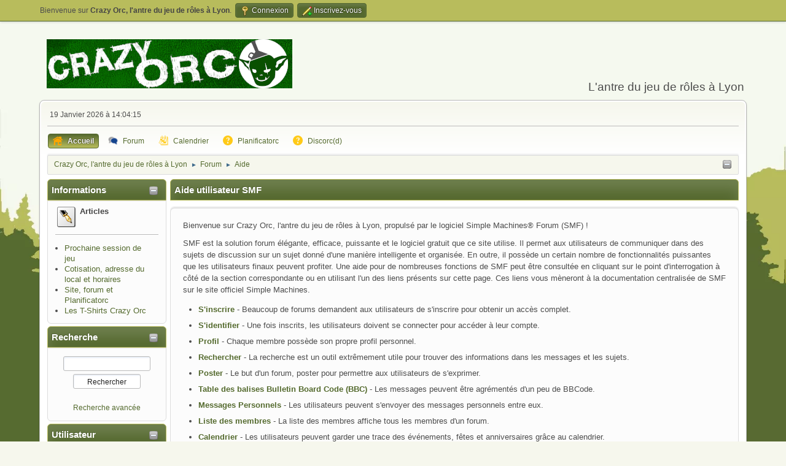

--- FILE ---
content_type: text/html; charset=UTF-8
request_url: https://forum.crazy-orc.org/index.php?PHPSESSID=03de8be99af5164ad4313a25ec2adf4a&action=help
body_size: 6306
content:
<!DOCTYPE html>
<html lang="fr-FR">
<head>
	<meta charset="UTF-8">
	<link rel="stylesheet" href="https://forum.crazy-orc.org/Themes/GanderGreen2.1.3/css/minified_a20e71c9d78336dc04fa1f94d0479b37.css?smf216_1759084155">
	<style>#userstatus br, #userstatus a:first-child, #userstatus .smalltext {display: none;}
	.post span[data-adi~="avatar"]::before, .list_posts span[data-adi~="avatar"]::before {display:none;}
	div.post .adi_item_costum, div.list_posts .adi_item_costum {margin: 0px 0px 0px 2px;}
	#mlist span.member {line-height: 38px;}
	td.is_online.centertext {display:none;} td.real_name .adi_item_context {margin: 0px; text-align: center; width: 40px;} tr td:nth-child(2).real_name {padding: 4px 12px !important;} #mlist .is_online {width: 60px !important;}
	#topic_header .lastpost {margin-right: 48px;}
	
	.postarea .bbc_img, .list_posts .bbc_img, .post .inner .bbc_img, form#reported_posts .bbc_img, #preview_body .bbc_img { max-width: min(100%,800px); }
	
	.postarea .bbc_img, .list_posts .bbc_img, .post .inner .bbc_img, form#reported_posts .bbc_img, #preview_body .bbc_img { max-height: 800px; }
	
	</style>
	<script>
		var smf_theme_url = "https://forum.crazy-orc.org/Themes/GanderGreen2.1.3";
		var smf_default_theme_url = "https://forum.crazy-orc.org/Themes/default";
		var smf_images_url = "https://forum.crazy-orc.org/Themes/GanderGreen2.1.3/images";
		var smf_smileys_url = "https://forum.crazy-orc.org/Smileys";
		var smf_smiley_sets = "default,classic,emoticons,aaron,akyhne,fugue,alienine";
		var smf_smiley_sets_default = "emoticons";
		var smf_avatars_url = "https://forum.crazy-orc.org/avatars";
		var smf_scripturl = "https://forum.crazy-orc.org/index.php?PHPSESSID=03de8be99af5164ad4313a25ec2adf4a&amp;";
		var smf_iso_case_folding = false;
		var smf_charset = "UTF-8";
		var smf_session_id = "f61d89da918629190e225afe841cfe65";
		var smf_session_var = "f4a0c8d8d24f";
		var smf_member_id = 0;
		var ajax_notification_text = 'Chargement...';
		var help_popup_heading_text = 'Un peu perdu? Laissez moi vous expliquer:';
		var banned_text = 'Désolé Invité, vous êtes banni de ce forum&nbsp;!';
		var smf_txt_expand = 'Étendre';
		var smf_txt_shrink = 'Réduire';
		var smf_collapseAlt = 'Cacher';
		var smf_expandAlt = 'Afficher';
		var smf_quote_expand = false;
		var allow_xhjr_credentials = false;
	</script>
	<script src="https://ajax.googleapis.com/ajax/libs/jquery/3.6.3/jquery.min.js"></script>
	<script src="https://forum.crazy-orc.org/Themes/default/scripts/iframeResizer.min.js?smf216_1759084155"></script>
	<script src="https://forum.crazy-orc.org/Themes/GanderGreen2.1.3/scripts/minified_d205ed6c2d3f29da6b589fcfb97d577a.js?smf216_1759084155"></script>
	<script>
	var smf_you_sure ='Êtes-vous sûr de vouloir faire cela ?';
	</script>
	<title>Aide utilisateur SMF</title>
	<meta name="viewport" content="width=device-width, initial-scale=1">
	<meta property="og:site_name" content="Crazy Orc, l'antre du jeu de rôles à Lyon">
	<meta property="og:title" content="Aide utilisateur SMF">
	<meta name="keywords" content="jdr, jeu de role, jeu de rôle, jeux de role, jeux de rôles, jeu, jeux, role, rôle, roles, rôles, roliste, rôliste">
	<meta property="og:url" content="https://forum.crazy-orc.org/index.php?PHPSESSID=03de8be99af5164ad4313a25ec2adf4a&amp;action=help">
	<meta property="og:image" content="https://forum.crazy-orc.org/avatars/Logo_Crazy_Orc_175.png">
	<meta property="og:description" content="Aide utilisateur SMF">
	<meta name="description" content="Aide utilisateur SMF">
	<meta name="theme-color" content="#557EA0">
	<link rel="canonical" href="https://forum.crazy-orc.org/index.php?action=help">
	<link rel="help" href="https://forum.crazy-orc.org/index.php?PHPSESSID=03de8be99af5164ad4313a25ec2adf4a&amp;action=help">
	<link rel="contents" href="https://forum.crazy-orc.org/index.php?PHPSESSID=03de8be99af5164ad4313a25ec2adf4a&amp;">
	<link rel="alternate" type="application/rss+xml" title="Crazy Orc, l'antre du jeu de rôles à Lyon - Flux RSS" href="https://forum.crazy-orc.org/index.php?PHPSESSID=03de8be99af5164ad4313a25ec2adf4a&amp;action=.xml;type=rss2">
	<link rel="alternate" type="application/atom+xml" title="Crazy Orc, l'antre du jeu de rôles à Lyon - Atom" href="https://forum.crazy-orc.org/index.php?PHPSESSID=03de8be99af5164ad4313a25ec2adf4a&amp;action=.xml;type=atom">
<script type="text/javascript">
	// iFrame Planificatorc
    document.addEventListener("DOMContentLoaded", function() {
        var meta = document.createElement('meta');
        meta.httpEquiv = "Content-Security-Policy";
        meta.content = "default-src 'self'; frame-src http://planificatorc.local https://forum.crazy-orc.org http://planificatorc.crazy-orc.org";
        document.getElementsByTagName('head').appendChild(meta);
    });
</script><meta name="viewport" content="width=device-width, initial-scale=1.0"/><link rel="stylesheet" type="text/css" href="https://forum.crazy-orc.org/Themes/default/css/tp-style.css?v230" /><link rel="stylesheet" type="text/css" href="https://forum.crazy-orc.org/Themes/default/css/tp-responsive.css?v230" /><link rel="stylesheet" type="text/css" href="https://forum.crazy-orc.org/Themes/default/css/tp-custom.css?v230" />
            <style type="text/css">
				.block_leftcontainer,
				.block_rightcontainer,
				.block_topcontainer,
				.block_uppercontainer,
				.block_centercontainer,
				.block_frontcontainer,
				.block_lowercontainer,
				.block_bottomcontainer {
                    padding-bottom: 4px;
                }

                #tpleftbarHeader {
                    margin-right: 4px;
                }

                #tprightbarHeader {
                    margin-left: 4px;
                }

            </style>
        <script type="text/javascript"><!-- // --><![CDATA[
            var tp_images_url = "https://forum.crazy-orc.org/Themes/default/images/tinyportal";
            var tp_session_id = "f61d89da918629190e225afe841cfe65";
            var tp_session_var = "f4a0c8d8d24f";
            var tp_shout_key_press = false;
            var current_header_smiley = false;var current_header_bbc = false;
        // ]]></script>
        <script type="text/javascript" src="https://forum.crazy-orc.org/Themes/default/scripts/tinyportal/TPShout.js?v230"></script><link rel="stylesheet" type="text/css" href="https://forum.crazy-orc.org/Themes/default/css/tp-shout.css?v230" />
	  <script type="text/javascript"><!-- // --><![CDATA[
		
		var tpPanels = new Array();
		function togglepanel( targetID )
		{
			var pstate = 0;
			var panel = targetID;
			var img = "toggle_" + targetID;
			var ap = 0;

			if ( document.getElementById && (0 !== panel.length) ) {
				target = document.getElementById( panel );
                if ( target !== null ) {
                    if ( target.style.display == "none" ) {
                        target.style.display = "";
                        pstate = 1;
                        removeFromArray(targetID, tpPanels);
                        document.cookie="tp_panels=" + tpPanels.join(",") + "; expires=Wednesday, 01-Aug-2040 08:00:00 GMT";
                        var image = document.getElementById(img);
                        if(image !== null) {
                            image.src = 'https://forum.crazy-orc.org/Themes/default/images/tinyportal/TPupshrink.png';
                        }
                    }
                    else {
                        target.style.display = "none";
                        pstate = 0;
                        tpPanels.push(targetID);
                        document.cookie="tp_panels=" + tpPanels.join(",") + "; expires=Wednesday, 01-Aug-2040 08:00:00 GMT";
                        var image = document.getElementById(img);
                        if(image !== null) {
                            image.src = 'https://forum.crazy-orc.org/Themes/default/images/tinyportal/TPupshrink2.png';
                        }
                    }
                }
			}
		}
		function removeFromArray(value, array){
			for(var x=0;x<array.length;x++){
				if(array[x]==value){
					array.splice(x, 1);
				}
			}
			return array;
		}
		function inArray(value, array){
			for(var x=0;x<array.length;x++){
				if(array[x]==value){
					return 1;
				}
			}
			return 0;
		}
	// ]]></script>
</head>
<body id="chrome" class="action_help">
<div id="footerfix">
	<div id="top_section">
		<div class="inner_wrap">
			<ul class="floatleft" id="top_info">
				<li class="welcome">
					Bienvenue sur <strong>Crazy Orc, l'antre du jeu de rôles à Lyon</strong>.
				</li>
				<li class="button_login">
					<a href="https://forum.crazy-orc.org/index.php?PHPSESSID=03de8be99af5164ad4313a25ec2adf4a&amp;action=login" class="open" onclick="return reqOverlayDiv(this.href, 'Connexion', 'login');">
						<span class="main_icons login"></span>
						<span class="textmenu">Connexion</span>
					</a>
				</li>
				<li class="button_signup">
					<a href="https://forum.crazy-orc.org/index.php?PHPSESSID=03de8be99af5164ad4313a25ec2adf4a&amp;action=signup" class="open">
						<span class="main_icons regcenter"></span>
						<span class="textmenu">Inscrivez-vous</span>
					</a>
				</li>
			</ul>
		</div><!-- .inner_wrap -->
	</div><!-- #top_section -->
	<div id="header">
		<h1 class="forumtitle">
 <a href="https://forum.crazy-orc.org/index.php?PHPSESSID=03de8be99af5164ad4313a25ec2adf4a&amp;"><img src="/Themes/logo_crazy_orc.png_2020.png" alt="Crazy Orc, l'antre du jeu de rôles à Lyon" title="Crazy Orc, l'antre du jeu de rôles à Lyon" /></a>
 </h1>
		<div id="siteslogan">L'antre du jeu de rôles à Lyon</div>
	</div>
	<div id="wrapper">
		<div id="upper_section">
			<div id="inner_section">
				<div id="inner_wrap" class="hide_720">
					<div class="user">
						<time datetime="2026-01-19T13:04:15Z">19 Janvier 2026 &agrave; 14:04:15</time>
					</div>
				</div>
				<a class="mobile_user_menu">
					<span class="menu_icon"></span>
					<span class="text_menu">Menu principal</span>
				</a>
				<div id="main_menu">
					<div id="mobile_user_menu" class="popup_container">
						<div class="popup_window description">
							<div class="popup_heading">Menu principal
								<a href="javascript:void(0);" class="main_icons hide_popup"></a>
							</div>
							
					<ul class="dropmenu menu_nav">
						<li class="button_home">
							<a class="active" href="https://forum.crazy-orc.org/index.php?PHPSESSID=03de8be99af5164ad4313a25ec2adf4a&amp;">
								<span class="main_icons home"></span><span class="textmenu">Accueil</span>
							</a>
						</li>
						<li class="button_forum">
							<a href="https://forum.crazy-orc.org/index.php?PHPSESSID=03de8be99af5164ad4313a25ec2adf4a&amp;action=forum">
								<span class="main_icons menu_tpforum"></span><span class="textmenu">Forum</span>
							</a>
						</li>
						<li class="button_calendar">
							<a href="https://forum.crazy-orc.org/index.php?PHPSESSID=03de8be99af5164ad4313a25ec2adf4a&amp;action=calendar">
								<span class="main_icons calendar"></span><span class="textmenu">Calendrier</span>
							</a>
						</li>
						<li class="button_um_button_3">
							<a href="https://planificatorc.crazy-orc.org/" target="_blank">
								<span class="main_icons um_button_3"></span><span class="textmenu">Planificatorc</span>
							</a>
						</li>
						<li class="button_um_button_1">
							<a href="https://discord.gg/mJVSdGE" target="_blank">
								<span class="main_icons um_button_1"></span><span class="textmenu">Discorc(d)</span>
							</a>
						</li>
					</ul><!-- .menu_nav -->
						</div>
					</div>
				</div>
				<div class="navigate_section"><ul><li class="tp_upshrink21">
	<a title="Left panel" style="cursor: pointer;" onclick="togglepanel('tpleftbarHeader');togglepanel('tpleftbarContainer')">
		<img id="toggle_tpleftbarHeader" src="https://forum.crazy-orc.org/Themes/default/images/tinyportal/TPupshrink.png" alt="*" />
	</a></li>
						<li>
							<a href="https://forum.crazy-orc.org/index.php?PHPSESSID=03de8be99af5164ad4313a25ec2adf4a&amp;"><span>Crazy Orc, l'antre du jeu de rôles à Lyon</span></a>
						</li>
						<li>
							<span class="dividers"> &#9658; </span>
							<a href="https://forum.crazy-orc.org/index.php?PHPSESSID=03de8be99af5164ad4313a25ec2adf4a&amp;action=forum"><span>Forum</span></a>
						</li>
						<li class="last">
							<span class="dividers"> &#9658; </span>
							<a href="https://forum.crazy-orc.org/index.php?PHPSESSID=03de8be99af5164ad4313a25ec2adf4a&amp;action=help"><span>Aide</span></a>
						</li>
					</ul>
				</div><!-- .navigate_section -->
			</div><!-- #inner_section -->
		</div><!-- #upper_section -->
		<div id="content_section">
			<div id="main_content_section">
	<div class="lrs leftpanelOn tp_responsive">
		<div id="mainContainer">
			<div id="tpleftbarContainer" style="width:200px; " >
				<div id="tpleftbarHeader">
					<div class="block_leftcontainer phpbox" id="phpbox_Informations">
	<div class="tborder tp_leftblock_frame"><div class="cat_bar"><h3 class="catbg"><a href="javascript:void(0);return%20false" onclick="toggle('12'); return false"><img id="blockcollapse12" style="margin: 2px 0 0 0;float:right" src="https://forum.crazy-orc.org/Themes/default/images/tinyportal/TPcollapse.png" alt="" title="Collapse or expand block" /></a><span class="header">Informations</span></h3></div>
		<div class="tp_leftblock_body" id="block12"><div><div class="windowbg noup tp_block21"><div class="blockbody" style="overflow: auto;"> <div style="float:left;padding-right: 5px;"><img height="35px" src="/Themes/default/images/tinyportal/TPov_articles.png"></div><strong>Articles</strong></br> <br> <hr>
		<ul style="list-style-type:disc; margin: 0pt; padding: 0pt 15px;">
 <li><a href="https://forum.crazy-orc.org/index.php?PHPSESSID=03de8be99af5164ad4313a25ec2adf4a&amp;page=prochaine-session">Prochaine session de jeu</a></li><li><a href="https://forum.crazy-orc.org/index.php?PHPSESSID=03de8be99af5164ad4313a25ec2adf4a&amp;page=cotisation-adresse-horaires">Cotisation, adresse du local et horaires</a></li><li><a href="https://forum.crazy-orc.org/index.php?PHPSESSID=03de8be99af5164ad4313a25ec2adf4a&amp;page=site-forum-planificatorc">Site, forum et Planificatorc</a></li><li><a href="https://forum.crazy-orc.org/index.php?PHPSESSID=03de8be99af5164ad4313a25ec2adf4a&amp;page=t-shirt">Les T-Shirts Crazy Orc</a></li></ul></div></div></div>
		</div>
	</div>
	</div><div class="block_leftcontainer" id="block_searchbox">
	<div class="tborder tp_leftblock_frame"><div class="cat_bar"><h3 class="catbg"><a href="javascript:void(0);return%20false" onclick="toggle('1'); return false"><img id="blockcollapse1" style="margin: 2px 0 0 0;float:right" src="https://forum.crazy-orc.org/Themes/default/images/tinyportal/TPcollapse.png" alt="" title="Collapse or expand block" /></a><a class="subject" href="https://forum.crazy-orc.org/index.php?PHPSESSID=03de8be99af5164ad4313a25ec2adf4a&amp;action=search">Recherche</a></h3></div>
		<div class="tp_leftblock_body" id="block1"><div><div class="windowbg noup tp_block21"><div class="blockbody" style="overflow: auto;">
	<form accept-charset="UTF-8" action="https://forum.crazy-orc.org/index.php?PHPSESSID=03de8be99af5164ad4313a25ec2adf4a&amp;action=search2" method="post" style="padding: 0; text-align: center; margin: 0; ">
		<input type="text" class="block_search" name="search" value="" />
		<input type="submit" name="submit" value="Rechercher" class="block_search_submit button_submit" /><br>
		<br><span class="smalltext"><a href="https://forum.crazy-orc.org/index.php?PHPSESSID=03de8be99af5164ad4313a25ec2adf4a&amp;action=search;advanced">Recherche avancée</a></span>
		<input type="hidden" name="advanced" value="0" />
	</form></div></div></div>
		</div>
	</div>
	</div><div class="block_leftcontainer" id="block_userbox">
	<div class="tborder tp_leftblock_frame"><div class="cat_bar"><h3 class="catbg"><a href="javascript:void(0);return%20false" onclick="toggle('2'); return false"><img id="blockcollapse2" style="margin: 2px 0 0 0;float:right" src="https://forum.crazy-orc.org/Themes/default/images/tinyportal/TPcollapse.png" alt="" title="Collapse or expand block" /></a><a class="subject"  href="https://forum.crazy-orc.org/index.php?PHPSESSID=03de8be99af5164ad4313a25ec2adf4a&amp;action=login">Utilisateur</a></h3></div>
		<div class="tp_leftblock_body" id="block2"><div><div class="windowbg noup tp_block21"><div class="blockbody" style="overflow: auto;">
	<div class="tp_userblocknew"><div style="line-height: 1.4em;">Welcome to <strong>Crazy Orc, l'antre du jeu de rôles à Lyon</strong>. Please <a href="https://forum.crazy-orc.org/index.php?PHPSESSID=03de8be99af5164ad4313a25ec2adf4a&amp;action=login" onclick="return reqOverlayDiv(this.href, 'Connexion');">login</a> or <a href="https://forum.crazy-orc.org/index.php?PHPSESSID=03de8be99af5164ad4313a25ec2adf4a&amp;action=signup">sign up</a>.<br><br>19 Janvier 2026 &agrave; 14:04:15</div>
        <form style="margin-top: 5px;" action="https://forum.crazy-orc.org/index.php?PHPSESSID=03de8be99af5164ad4313a25ec2adf4a&amp;action=login2" method="post" >
            <input type="text" class="input_text" name="user" size="10" style="max-width: 45%!important;"/> <input type="password" class="input_password" name="passwrd" size="10" style="max-width: 45%!important;"/><br>
            <select name="cookielength" style="max-width: 45%!important;">
                <option value="-1" selected="selected">Toujours connecté</option>
                <option value="60">1 heure</option>
                <option value="1440">1 jour</option>
                <option value="10080">1 semaine</option>
                <option value="302400">1 mois</option>
            </select>
            <input type="submit" class="button_submit" value="Connexion" />
            <input type="hidden" name="f4a0c8d8d24f" value="f61d89da918629190e225afe841cfe65" />
			<input type="hidden" name="cc41cf212184" value="500b4a968c50e5bb6654af253ffc0f83">
        </form>
        <div style="line-height: 1.4em;" class="middletext">Login with username, password and session length</div>
	</div></div></div></div>
		</div>
	</div>
	</div><script type="text/javascript"><!-- // --><![CDATA[
				function toggle( targetId )
				{
					var state = 0;
					var blockname = "block" + targetId;
					var blockimage = "blockcollapse" + targetId;

					if ( document.getElementById ) {
						target = document.getElementById( blockname );
						if ( target.style.display == "none" ) {
							target.style.display = "";
							state = 1;
						}
						else {
							target.style.display = "none";
							state = 0;
						}

						document.getElementById( blockimage ).src = "https://forum.crazy-orc.org/Themes/default/images/tinyportal" + (state ? "/TPcollapse.png" : "/TPexpand.png");
						var tempImage = new Image();
						tempImage.src = "https://forum.crazy-orc.org/index.php?PHPSESSID=03de8be99af5164ad4313a25ec2adf4a&amp;action=tportal;sa=upshrink;id=" + targetId + ";state=" + state + ";" + (new Date().getTime());

					}
				}
			// ]]></script>
					<p class="clearthefloat"></p>
				</div>
			</div>
			<div id="centerContainer">
				<div id="tpcontentHeader">
                </div><!--tpcontentHeader-->
			<div class="cat_bar">
				<h3 class="catbg">Aide utilisateur SMF</h3>
			</div>
			<div id="help_container">
				<div id="helpmain" class="windowbg">
					<p>Bienvenue sur Crazy Orc, l'antre du jeu de rôles à Lyon, propulsé par le logiciel Simple Machines&reg; Forum (SMF) !</p>
					<p>SMF est la solution forum élégante, efficace, puissante et le logiciel gratuit que ce site utilise. Il permet aux utilisateurs de communiquer dans des sujets de discussion sur un sujet donné d'une manière intelligente et organisée. En outre, il possède un certain nombre de fonctionnalités puissantes que les utilisateurs finaux peuvent profiter. Une aide pour de nombreuses fonctions de SMF peut être consultée en cliquant sur le point d'interrogation à côté de la section correspondante ou en utilisant l'un des liens présents sur cette page. Ces liens vous mèneront à la documentation centralisée de SMF sur le site officiel Simple Machines.</p>
					<ul>
						<li><a href="https://wiki.simplemachines.org/smf/SMF2.1:Registering/fr" target="_blank" rel="noopener">S'inscrire</a> - Beaucoup de forums demandent aux utilisateurs de s'inscrire pour obtenir un accès complet.</li>
						<li><a href="https://wiki.simplemachines.org/smf/SMF2.1:Logging_In/fr" target="_blank" rel="noopener">S'identifier</a> - Une fois inscrits, les utilisateurs doivent se connecter pour accéder à leur compte.</li>
						<li><a href="https://wiki.simplemachines.org/smf/SMF2.1:Profile/fr" target="_blank" rel="noopener">Profil</a> - Chaque membre possède son propre profil personnel.</li>
						<li><a href="https://wiki.simplemachines.org/smf/SMF2.1:Search/fr" target="_blank" rel="noopener">Rechercher</a> - La recherche est un outil extrêmement utile pour trouver des informations dans les messages et les sujets.</li>
						<li><a href="https://wiki.simplemachines.org/smf/SMF2.1:Posting/fr" target="_blank" rel="noopener">Poster</a> - Le but d'un forum, poster pour permettre aux utilisateurs de s'exprimer.</li>
						<li><a href="https://wiki.simplemachines.org/smf/SMF2.1:Bulletin_board_code/fr" target="_blank" rel="noopener">Table des balises Bulletin Board Code (BBC)</a> - Les messages peuvent être agrémentés d'un peu de BBCode.</li>
						<li><a href="https://wiki.simplemachines.org/smf/SMF2.1:Personal_messages/fr" target="_blank" rel="noopener">Messages Personnels</a> - Les utilisateurs peuvent s'envoyer des messages personnels entre eux.</li>
						<li><a href="https://wiki.simplemachines.org/smf/SMF2.1:Memberlist/fr" target="_blank" rel="noopener">Liste des membres</a> - La liste des membres affiche tous les membres d'un forum.</li>
						<li><a href="https://wiki.simplemachines.org/smf/SMF2.1:Calendar/fr" target="_blank" rel="noopener">Calendrier</a> - Les utilisateurs peuvent garder une trace des événements, fêtes et anniversaires grâce au calendrier.</li>
						<li><a href="https://wiki.simplemachines.org/smf/SMF2.1:Features/fr" target="_blank" rel="noopener">Fonctionnalités</a> - Ceci est une liste des fonctionnalités les plus populaires d'SMF.</li>
					</ul>
					<p>Pour plus d'informations sur la façon d'utiliser SMF, veuillez consulter la <a href="https://wiki.simplemachines.org/smf" target="_blank" rel="noopener">documentation Wiki de Simple Machines</a> et les <a href="https://forum.crazy-orc.org/index.php?PHPSESSID=03de8be99af5164ad4313a25ec2adf4a&amp;action=credits">crédits</a> pour savoir qui a fait ce que SMF est aujourd'hui.</p>
				</div><!-- #helpmain -->
			</div><!-- #help_container -->
			</div>
			<p class="clearthefloat"></p>				
		</div>
	</div><!-- Google tag (gtag.js) -->
<script async src="https://www.googletagmanager.com/gtag/js?id=G-EJ66B7YW2W"></script>
<script>
  window.dataLayer = window.dataLayer || [];
  function gtag(){dataLayer.push(arguments);}
  gtag('js', new Date());

  gtag('config', 'G-EJ66B7YW2W');
</script>

			</div><!-- #main_content_section -->
		</div><!-- #content_section -->
	</div><!-- #wrapper -->
</div><!-- #footerfix -->
	<div id="footer">
		<div class="inner_wrap">
		<ul>
			<li class="floatright"><a href="https://www.tinyportal.net/docs/" target=_blank>TinyPortal</a> | <a href="https://forum.crazy-orc.org/index.php?PHPSESSID=03de8be99af5164ad4313a25ec2adf4a&amp;action=help">Aide</a> | <a href="https://forum.crazy-orc.org/index.php?PHPSESSID=03de8be99af5164ad4313a25ec2adf4a&amp;action=agreement">Termes et Règles</a> | <a href="#header">En haut &#9650;</a></li>
			<li class="copyright"><a href="https://forum.crazy-orc.org/index.php?PHPSESSID=03de8be99af5164ad4313a25ec2adf4a&amp;action=credits" title="License" target="_blank" rel="noopener">SMF 2.1.6 &copy; 2025</a>, <a href="https://www.simplemachines.org" title="Simple Machines" target="_blank" rel="noopener">Simple Machines</a></li>
						<li>Web Designs by: <a href="https://shadesweb.com" target="_blank" class="new_win">ShadesWeb.com</a></li>
		</ul>
		</div>
	</div><!-- #footer -->
<script>
window.addEventListener("DOMContentLoaded", function() {
	function triggerCron()
	{
		$.get('https://forum.crazy-orc.org' + "/cron.php?ts=1768827855");
	}
	window.setTimeout(triggerCron, 1);
});
</script>
</body>
</html>